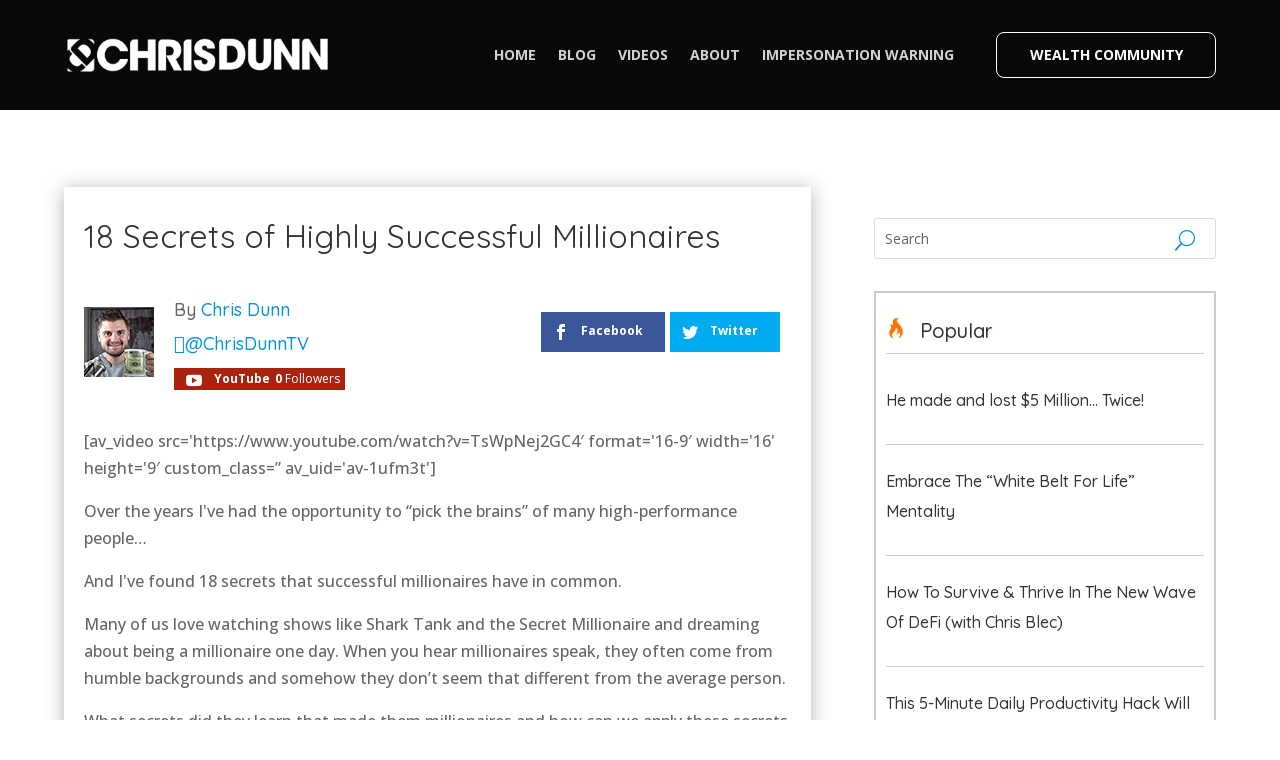

--- FILE ---
content_type: text/html; charset=utf-8
request_url: https://www.google.com/recaptcha/api2/anchor?ar=1&k=6Lc077YaAAAAAOmCNTcrJlgYW9Nkop8mpH76BGhy&co=aHR0cHM6Ly9jaHJpc2R1bm4uY29tOjQ0Mw..&hl=en&v=N67nZn4AqZkNcbeMu4prBgzg&size=invisible&anchor-ms=20000&execute-ms=30000&cb=ed5n1wjyhu0
body_size: 49491
content:
<!DOCTYPE HTML><html dir="ltr" lang="en"><head><meta http-equiv="Content-Type" content="text/html; charset=UTF-8">
<meta http-equiv="X-UA-Compatible" content="IE=edge">
<title>reCAPTCHA</title>
<style type="text/css">
/* cyrillic-ext */
@font-face {
  font-family: 'Roboto';
  font-style: normal;
  font-weight: 400;
  font-stretch: 100%;
  src: url(//fonts.gstatic.com/s/roboto/v48/KFO7CnqEu92Fr1ME7kSn66aGLdTylUAMa3GUBHMdazTgWw.woff2) format('woff2');
  unicode-range: U+0460-052F, U+1C80-1C8A, U+20B4, U+2DE0-2DFF, U+A640-A69F, U+FE2E-FE2F;
}
/* cyrillic */
@font-face {
  font-family: 'Roboto';
  font-style: normal;
  font-weight: 400;
  font-stretch: 100%;
  src: url(//fonts.gstatic.com/s/roboto/v48/KFO7CnqEu92Fr1ME7kSn66aGLdTylUAMa3iUBHMdazTgWw.woff2) format('woff2');
  unicode-range: U+0301, U+0400-045F, U+0490-0491, U+04B0-04B1, U+2116;
}
/* greek-ext */
@font-face {
  font-family: 'Roboto';
  font-style: normal;
  font-weight: 400;
  font-stretch: 100%;
  src: url(//fonts.gstatic.com/s/roboto/v48/KFO7CnqEu92Fr1ME7kSn66aGLdTylUAMa3CUBHMdazTgWw.woff2) format('woff2');
  unicode-range: U+1F00-1FFF;
}
/* greek */
@font-face {
  font-family: 'Roboto';
  font-style: normal;
  font-weight: 400;
  font-stretch: 100%;
  src: url(//fonts.gstatic.com/s/roboto/v48/KFO7CnqEu92Fr1ME7kSn66aGLdTylUAMa3-UBHMdazTgWw.woff2) format('woff2');
  unicode-range: U+0370-0377, U+037A-037F, U+0384-038A, U+038C, U+038E-03A1, U+03A3-03FF;
}
/* math */
@font-face {
  font-family: 'Roboto';
  font-style: normal;
  font-weight: 400;
  font-stretch: 100%;
  src: url(//fonts.gstatic.com/s/roboto/v48/KFO7CnqEu92Fr1ME7kSn66aGLdTylUAMawCUBHMdazTgWw.woff2) format('woff2');
  unicode-range: U+0302-0303, U+0305, U+0307-0308, U+0310, U+0312, U+0315, U+031A, U+0326-0327, U+032C, U+032F-0330, U+0332-0333, U+0338, U+033A, U+0346, U+034D, U+0391-03A1, U+03A3-03A9, U+03B1-03C9, U+03D1, U+03D5-03D6, U+03F0-03F1, U+03F4-03F5, U+2016-2017, U+2034-2038, U+203C, U+2040, U+2043, U+2047, U+2050, U+2057, U+205F, U+2070-2071, U+2074-208E, U+2090-209C, U+20D0-20DC, U+20E1, U+20E5-20EF, U+2100-2112, U+2114-2115, U+2117-2121, U+2123-214F, U+2190, U+2192, U+2194-21AE, U+21B0-21E5, U+21F1-21F2, U+21F4-2211, U+2213-2214, U+2216-22FF, U+2308-230B, U+2310, U+2319, U+231C-2321, U+2336-237A, U+237C, U+2395, U+239B-23B7, U+23D0, U+23DC-23E1, U+2474-2475, U+25AF, U+25B3, U+25B7, U+25BD, U+25C1, U+25CA, U+25CC, U+25FB, U+266D-266F, U+27C0-27FF, U+2900-2AFF, U+2B0E-2B11, U+2B30-2B4C, U+2BFE, U+3030, U+FF5B, U+FF5D, U+1D400-1D7FF, U+1EE00-1EEFF;
}
/* symbols */
@font-face {
  font-family: 'Roboto';
  font-style: normal;
  font-weight: 400;
  font-stretch: 100%;
  src: url(//fonts.gstatic.com/s/roboto/v48/KFO7CnqEu92Fr1ME7kSn66aGLdTylUAMaxKUBHMdazTgWw.woff2) format('woff2');
  unicode-range: U+0001-000C, U+000E-001F, U+007F-009F, U+20DD-20E0, U+20E2-20E4, U+2150-218F, U+2190, U+2192, U+2194-2199, U+21AF, U+21E6-21F0, U+21F3, U+2218-2219, U+2299, U+22C4-22C6, U+2300-243F, U+2440-244A, U+2460-24FF, U+25A0-27BF, U+2800-28FF, U+2921-2922, U+2981, U+29BF, U+29EB, U+2B00-2BFF, U+4DC0-4DFF, U+FFF9-FFFB, U+10140-1018E, U+10190-1019C, U+101A0, U+101D0-101FD, U+102E0-102FB, U+10E60-10E7E, U+1D2C0-1D2D3, U+1D2E0-1D37F, U+1F000-1F0FF, U+1F100-1F1AD, U+1F1E6-1F1FF, U+1F30D-1F30F, U+1F315, U+1F31C, U+1F31E, U+1F320-1F32C, U+1F336, U+1F378, U+1F37D, U+1F382, U+1F393-1F39F, U+1F3A7-1F3A8, U+1F3AC-1F3AF, U+1F3C2, U+1F3C4-1F3C6, U+1F3CA-1F3CE, U+1F3D4-1F3E0, U+1F3ED, U+1F3F1-1F3F3, U+1F3F5-1F3F7, U+1F408, U+1F415, U+1F41F, U+1F426, U+1F43F, U+1F441-1F442, U+1F444, U+1F446-1F449, U+1F44C-1F44E, U+1F453, U+1F46A, U+1F47D, U+1F4A3, U+1F4B0, U+1F4B3, U+1F4B9, U+1F4BB, U+1F4BF, U+1F4C8-1F4CB, U+1F4D6, U+1F4DA, U+1F4DF, U+1F4E3-1F4E6, U+1F4EA-1F4ED, U+1F4F7, U+1F4F9-1F4FB, U+1F4FD-1F4FE, U+1F503, U+1F507-1F50B, U+1F50D, U+1F512-1F513, U+1F53E-1F54A, U+1F54F-1F5FA, U+1F610, U+1F650-1F67F, U+1F687, U+1F68D, U+1F691, U+1F694, U+1F698, U+1F6AD, U+1F6B2, U+1F6B9-1F6BA, U+1F6BC, U+1F6C6-1F6CF, U+1F6D3-1F6D7, U+1F6E0-1F6EA, U+1F6F0-1F6F3, U+1F6F7-1F6FC, U+1F700-1F7FF, U+1F800-1F80B, U+1F810-1F847, U+1F850-1F859, U+1F860-1F887, U+1F890-1F8AD, U+1F8B0-1F8BB, U+1F8C0-1F8C1, U+1F900-1F90B, U+1F93B, U+1F946, U+1F984, U+1F996, U+1F9E9, U+1FA00-1FA6F, U+1FA70-1FA7C, U+1FA80-1FA89, U+1FA8F-1FAC6, U+1FACE-1FADC, U+1FADF-1FAE9, U+1FAF0-1FAF8, U+1FB00-1FBFF;
}
/* vietnamese */
@font-face {
  font-family: 'Roboto';
  font-style: normal;
  font-weight: 400;
  font-stretch: 100%;
  src: url(//fonts.gstatic.com/s/roboto/v48/KFO7CnqEu92Fr1ME7kSn66aGLdTylUAMa3OUBHMdazTgWw.woff2) format('woff2');
  unicode-range: U+0102-0103, U+0110-0111, U+0128-0129, U+0168-0169, U+01A0-01A1, U+01AF-01B0, U+0300-0301, U+0303-0304, U+0308-0309, U+0323, U+0329, U+1EA0-1EF9, U+20AB;
}
/* latin-ext */
@font-face {
  font-family: 'Roboto';
  font-style: normal;
  font-weight: 400;
  font-stretch: 100%;
  src: url(//fonts.gstatic.com/s/roboto/v48/KFO7CnqEu92Fr1ME7kSn66aGLdTylUAMa3KUBHMdazTgWw.woff2) format('woff2');
  unicode-range: U+0100-02BA, U+02BD-02C5, U+02C7-02CC, U+02CE-02D7, U+02DD-02FF, U+0304, U+0308, U+0329, U+1D00-1DBF, U+1E00-1E9F, U+1EF2-1EFF, U+2020, U+20A0-20AB, U+20AD-20C0, U+2113, U+2C60-2C7F, U+A720-A7FF;
}
/* latin */
@font-face {
  font-family: 'Roboto';
  font-style: normal;
  font-weight: 400;
  font-stretch: 100%;
  src: url(//fonts.gstatic.com/s/roboto/v48/KFO7CnqEu92Fr1ME7kSn66aGLdTylUAMa3yUBHMdazQ.woff2) format('woff2');
  unicode-range: U+0000-00FF, U+0131, U+0152-0153, U+02BB-02BC, U+02C6, U+02DA, U+02DC, U+0304, U+0308, U+0329, U+2000-206F, U+20AC, U+2122, U+2191, U+2193, U+2212, U+2215, U+FEFF, U+FFFD;
}
/* cyrillic-ext */
@font-face {
  font-family: 'Roboto';
  font-style: normal;
  font-weight: 500;
  font-stretch: 100%;
  src: url(//fonts.gstatic.com/s/roboto/v48/KFO7CnqEu92Fr1ME7kSn66aGLdTylUAMa3GUBHMdazTgWw.woff2) format('woff2');
  unicode-range: U+0460-052F, U+1C80-1C8A, U+20B4, U+2DE0-2DFF, U+A640-A69F, U+FE2E-FE2F;
}
/* cyrillic */
@font-face {
  font-family: 'Roboto';
  font-style: normal;
  font-weight: 500;
  font-stretch: 100%;
  src: url(//fonts.gstatic.com/s/roboto/v48/KFO7CnqEu92Fr1ME7kSn66aGLdTylUAMa3iUBHMdazTgWw.woff2) format('woff2');
  unicode-range: U+0301, U+0400-045F, U+0490-0491, U+04B0-04B1, U+2116;
}
/* greek-ext */
@font-face {
  font-family: 'Roboto';
  font-style: normal;
  font-weight: 500;
  font-stretch: 100%;
  src: url(//fonts.gstatic.com/s/roboto/v48/KFO7CnqEu92Fr1ME7kSn66aGLdTylUAMa3CUBHMdazTgWw.woff2) format('woff2');
  unicode-range: U+1F00-1FFF;
}
/* greek */
@font-face {
  font-family: 'Roboto';
  font-style: normal;
  font-weight: 500;
  font-stretch: 100%;
  src: url(//fonts.gstatic.com/s/roboto/v48/KFO7CnqEu92Fr1ME7kSn66aGLdTylUAMa3-UBHMdazTgWw.woff2) format('woff2');
  unicode-range: U+0370-0377, U+037A-037F, U+0384-038A, U+038C, U+038E-03A1, U+03A3-03FF;
}
/* math */
@font-face {
  font-family: 'Roboto';
  font-style: normal;
  font-weight: 500;
  font-stretch: 100%;
  src: url(//fonts.gstatic.com/s/roboto/v48/KFO7CnqEu92Fr1ME7kSn66aGLdTylUAMawCUBHMdazTgWw.woff2) format('woff2');
  unicode-range: U+0302-0303, U+0305, U+0307-0308, U+0310, U+0312, U+0315, U+031A, U+0326-0327, U+032C, U+032F-0330, U+0332-0333, U+0338, U+033A, U+0346, U+034D, U+0391-03A1, U+03A3-03A9, U+03B1-03C9, U+03D1, U+03D5-03D6, U+03F0-03F1, U+03F4-03F5, U+2016-2017, U+2034-2038, U+203C, U+2040, U+2043, U+2047, U+2050, U+2057, U+205F, U+2070-2071, U+2074-208E, U+2090-209C, U+20D0-20DC, U+20E1, U+20E5-20EF, U+2100-2112, U+2114-2115, U+2117-2121, U+2123-214F, U+2190, U+2192, U+2194-21AE, U+21B0-21E5, U+21F1-21F2, U+21F4-2211, U+2213-2214, U+2216-22FF, U+2308-230B, U+2310, U+2319, U+231C-2321, U+2336-237A, U+237C, U+2395, U+239B-23B7, U+23D0, U+23DC-23E1, U+2474-2475, U+25AF, U+25B3, U+25B7, U+25BD, U+25C1, U+25CA, U+25CC, U+25FB, U+266D-266F, U+27C0-27FF, U+2900-2AFF, U+2B0E-2B11, U+2B30-2B4C, U+2BFE, U+3030, U+FF5B, U+FF5D, U+1D400-1D7FF, U+1EE00-1EEFF;
}
/* symbols */
@font-face {
  font-family: 'Roboto';
  font-style: normal;
  font-weight: 500;
  font-stretch: 100%;
  src: url(//fonts.gstatic.com/s/roboto/v48/KFO7CnqEu92Fr1ME7kSn66aGLdTylUAMaxKUBHMdazTgWw.woff2) format('woff2');
  unicode-range: U+0001-000C, U+000E-001F, U+007F-009F, U+20DD-20E0, U+20E2-20E4, U+2150-218F, U+2190, U+2192, U+2194-2199, U+21AF, U+21E6-21F0, U+21F3, U+2218-2219, U+2299, U+22C4-22C6, U+2300-243F, U+2440-244A, U+2460-24FF, U+25A0-27BF, U+2800-28FF, U+2921-2922, U+2981, U+29BF, U+29EB, U+2B00-2BFF, U+4DC0-4DFF, U+FFF9-FFFB, U+10140-1018E, U+10190-1019C, U+101A0, U+101D0-101FD, U+102E0-102FB, U+10E60-10E7E, U+1D2C0-1D2D3, U+1D2E0-1D37F, U+1F000-1F0FF, U+1F100-1F1AD, U+1F1E6-1F1FF, U+1F30D-1F30F, U+1F315, U+1F31C, U+1F31E, U+1F320-1F32C, U+1F336, U+1F378, U+1F37D, U+1F382, U+1F393-1F39F, U+1F3A7-1F3A8, U+1F3AC-1F3AF, U+1F3C2, U+1F3C4-1F3C6, U+1F3CA-1F3CE, U+1F3D4-1F3E0, U+1F3ED, U+1F3F1-1F3F3, U+1F3F5-1F3F7, U+1F408, U+1F415, U+1F41F, U+1F426, U+1F43F, U+1F441-1F442, U+1F444, U+1F446-1F449, U+1F44C-1F44E, U+1F453, U+1F46A, U+1F47D, U+1F4A3, U+1F4B0, U+1F4B3, U+1F4B9, U+1F4BB, U+1F4BF, U+1F4C8-1F4CB, U+1F4D6, U+1F4DA, U+1F4DF, U+1F4E3-1F4E6, U+1F4EA-1F4ED, U+1F4F7, U+1F4F9-1F4FB, U+1F4FD-1F4FE, U+1F503, U+1F507-1F50B, U+1F50D, U+1F512-1F513, U+1F53E-1F54A, U+1F54F-1F5FA, U+1F610, U+1F650-1F67F, U+1F687, U+1F68D, U+1F691, U+1F694, U+1F698, U+1F6AD, U+1F6B2, U+1F6B9-1F6BA, U+1F6BC, U+1F6C6-1F6CF, U+1F6D3-1F6D7, U+1F6E0-1F6EA, U+1F6F0-1F6F3, U+1F6F7-1F6FC, U+1F700-1F7FF, U+1F800-1F80B, U+1F810-1F847, U+1F850-1F859, U+1F860-1F887, U+1F890-1F8AD, U+1F8B0-1F8BB, U+1F8C0-1F8C1, U+1F900-1F90B, U+1F93B, U+1F946, U+1F984, U+1F996, U+1F9E9, U+1FA00-1FA6F, U+1FA70-1FA7C, U+1FA80-1FA89, U+1FA8F-1FAC6, U+1FACE-1FADC, U+1FADF-1FAE9, U+1FAF0-1FAF8, U+1FB00-1FBFF;
}
/* vietnamese */
@font-face {
  font-family: 'Roboto';
  font-style: normal;
  font-weight: 500;
  font-stretch: 100%;
  src: url(//fonts.gstatic.com/s/roboto/v48/KFO7CnqEu92Fr1ME7kSn66aGLdTylUAMa3OUBHMdazTgWw.woff2) format('woff2');
  unicode-range: U+0102-0103, U+0110-0111, U+0128-0129, U+0168-0169, U+01A0-01A1, U+01AF-01B0, U+0300-0301, U+0303-0304, U+0308-0309, U+0323, U+0329, U+1EA0-1EF9, U+20AB;
}
/* latin-ext */
@font-face {
  font-family: 'Roboto';
  font-style: normal;
  font-weight: 500;
  font-stretch: 100%;
  src: url(//fonts.gstatic.com/s/roboto/v48/KFO7CnqEu92Fr1ME7kSn66aGLdTylUAMa3KUBHMdazTgWw.woff2) format('woff2');
  unicode-range: U+0100-02BA, U+02BD-02C5, U+02C7-02CC, U+02CE-02D7, U+02DD-02FF, U+0304, U+0308, U+0329, U+1D00-1DBF, U+1E00-1E9F, U+1EF2-1EFF, U+2020, U+20A0-20AB, U+20AD-20C0, U+2113, U+2C60-2C7F, U+A720-A7FF;
}
/* latin */
@font-face {
  font-family: 'Roboto';
  font-style: normal;
  font-weight: 500;
  font-stretch: 100%;
  src: url(//fonts.gstatic.com/s/roboto/v48/KFO7CnqEu92Fr1ME7kSn66aGLdTylUAMa3yUBHMdazQ.woff2) format('woff2');
  unicode-range: U+0000-00FF, U+0131, U+0152-0153, U+02BB-02BC, U+02C6, U+02DA, U+02DC, U+0304, U+0308, U+0329, U+2000-206F, U+20AC, U+2122, U+2191, U+2193, U+2212, U+2215, U+FEFF, U+FFFD;
}
/* cyrillic-ext */
@font-face {
  font-family: 'Roboto';
  font-style: normal;
  font-weight: 900;
  font-stretch: 100%;
  src: url(//fonts.gstatic.com/s/roboto/v48/KFO7CnqEu92Fr1ME7kSn66aGLdTylUAMa3GUBHMdazTgWw.woff2) format('woff2');
  unicode-range: U+0460-052F, U+1C80-1C8A, U+20B4, U+2DE0-2DFF, U+A640-A69F, U+FE2E-FE2F;
}
/* cyrillic */
@font-face {
  font-family: 'Roboto';
  font-style: normal;
  font-weight: 900;
  font-stretch: 100%;
  src: url(//fonts.gstatic.com/s/roboto/v48/KFO7CnqEu92Fr1ME7kSn66aGLdTylUAMa3iUBHMdazTgWw.woff2) format('woff2');
  unicode-range: U+0301, U+0400-045F, U+0490-0491, U+04B0-04B1, U+2116;
}
/* greek-ext */
@font-face {
  font-family: 'Roboto';
  font-style: normal;
  font-weight: 900;
  font-stretch: 100%;
  src: url(//fonts.gstatic.com/s/roboto/v48/KFO7CnqEu92Fr1ME7kSn66aGLdTylUAMa3CUBHMdazTgWw.woff2) format('woff2');
  unicode-range: U+1F00-1FFF;
}
/* greek */
@font-face {
  font-family: 'Roboto';
  font-style: normal;
  font-weight: 900;
  font-stretch: 100%;
  src: url(//fonts.gstatic.com/s/roboto/v48/KFO7CnqEu92Fr1ME7kSn66aGLdTylUAMa3-UBHMdazTgWw.woff2) format('woff2');
  unicode-range: U+0370-0377, U+037A-037F, U+0384-038A, U+038C, U+038E-03A1, U+03A3-03FF;
}
/* math */
@font-face {
  font-family: 'Roboto';
  font-style: normal;
  font-weight: 900;
  font-stretch: 100%;
  src: url(//fonts.gstatic.com/s/roboto/v48/KFO7CnqEu92Fr1ME7kSn66aGLdTylUAMawCUBHMdazTgWw.woff2) format('woff2');
  unicode-range: U+0302-0303, U+0305, U+0307-0308, U+0310, U+0312, U+0315, U+031A, U+0326-0327, U+032C, U+032F-0330, U+0332-0333, U+0338, U+033A, U+0346, U+034D, U+0391-03A1, U+03A3-03A9, U+03B1-03C9, U+03D1, U+03D5-03D6, U+03F0-03F1, U+03F4-03F5, U+2016-2017, U+2034-2038, U+203C, U+2040, U+2043, U+2047, U+2050, U+2057, U+205F, U+2070-2071, U+2074-208E, U+2090-209C, U+20D0-20DC, U+20E1, U+20E5-20EF, U+2100-2112, U+2114-2115, U+2117-2121, U+2123-214F, U+2190, U+2192, U+2194-21AE, U+21B0-21E5, U+21F1-21F2, U+21F4-2211, U+2213-2214, U+2216-22FF, U+2308-230B, U+2310, U+2319, U+231C-2321, U+2336-237A, U+237C, U+2395, U+239B-23B7, U+23D0, U+23DC-23E1, U+2474-2475, U+25AF, U+25B3, U+25B7, U+25BD, U+25C1, U+25CA, U+25CC, U+25FB, U+266D-266F, U+27C0-27FF, U+2900-2AFF, U+2B0E-2B11, U+2B30-2B4C, U+2BFE, U+3030, U+FF5B, U+FF5D, U+1D400-1D7FF, U+1EE00-1EEFF;
}
/* symbols */
@font-face {
  font-family: 'Roboto';
  font-style: normal;
  font-weight: 900;
  font-stretch: 100%;
  src: url(//fonts.gstatic.com/s/roboto/v48/KFO7CnqEu92Fr1ME7kSn66aGLdTylUAMaxKUBHMdazTgWw.woff2) format('woff2');
  unicode-range: U+0001-000C, U+000E-001F, U+007F-009F, U+20DD-20E0, U+20E2-20E4, U+2150-218F, U+2190, U+2192, U+2194-2199, U+21AF, U+21E6-21F0, U+21F3, U+2218-2219, U+2299, U+22C4-22C6, U+2300-243F, U+2440-244A, U+2460-24FF, U+25A0-27BF, U+2800-28FF, U+2921-2922, U+2981, U+29BF, U+29EB, U+2B00-2BFF, U+4DC0-4DFF, U+FFF9-FFFB, U+10140-1018E, U+10190-1019C, U+101A0, U+101D0-101FD, U+102E0-102FB, U+10E60-10E7E, U+1D2C0-1D2D3, U+1D2E0-1D37F, U+1F000-1F0FF, U+1F100-1F1AD, U+1F1E6-1F1FF, U+1F30D-1F30F, U+1F315, U+1F31C, U+1F31E, U+1F320-1F32C, U+1F336, U+1F378, U+1F37D, U+1F382, U+1F393-1F39F, U+1F3A7-1F3A8, U+1F3AC-1F3AF, U+1F3C2, U+1F3C4-1F3C6, U+1F3CA-1F3CE, U+1F3D4-1F3E0, U+1F3ED, U+1F3F1-1F3F3, U+1F3F5-1F3F7, U+1F408, U+1F415, U+1F41F, U+1F426, U+1F43F, U+1F441-1F442, U+1F444, U+1F446-1F449, U+1F44C-1F44E, U+1F453, U+1F46A, U+1F47D, U+1F4A3, U+1F4B0, U+1F4B3, U+1F4B9, U+1F4BB, U+1F4BF, U+1F4C8-1F4CB, U+1F4D6, U+1F4DA, U+1F4DF, U+1F4E3-1F4E6, U+1F4EA-1F4ED, U+1F4F7, U+1F4F9-1F4FB, U+1F4FD-1F4FE, U+1F503, U+1F507-1F50B, U+1F50D, U+1F512-1F513, U+1F53E-1F54A, U+1F54F-1F5FA, U+1F610, U+1F650-1F67F, U+1F687, U+1F68D, U+1F691, U+1F694, U+1F698, U+1F6AD, U+1F6B2, U+1F6B9-1F6BA, U+1F6BC, U+1F6C6-1F6CF, U+1F6D3-1F6D7, U+1F6E0-1F6EA, U+1F6F0-1F6F3, U+1F6F7-1F6FC, U+1F700-1F7FF, U+1F800-1F80B, U+1F810-1F847, U+1F850-1F859, U+1F860-1F887, U+1F890-1F8AD, U+1F8B0-1F8BB, U+1F8C0-1F8C1, U+1F900-1F90B, U+1F93B, U+1F946, U+1F984, U+1F996, U+1F9E9, U+1FA00-1FA6F, U+1FA70-1FA7C, U+1FA80-1FA89, U+1FA8F-1FAC6, U+1FACE-1FADC, U+1FADF-1FAE9, U+1FAF0-1FAF8, U+1FB00-1FBFF;
}
/* vietnamese */
@font-face {
  font-family: 'Roboto';
  font-style: normal;
  font-weight: 900;
  font-stretch: 100%;
  src: url(//fonts.gstatic.com/s/roboto/v48/KFO7CnqEu92Fr1ME7kSn66aGLdTylUAMa3OUBHMdazTgWw.woff2) format('woff2');
  unicode-range: U+0102-0103, U+0110-0111, U+0128-0129, U+0168-0169, U+01A0-01A1, U+01AF-01B0, U+0300-0301, U+0303-0304, U+0308-0309, U+0323, U+0329, U+1EA0-1EF9, U+20AB;
}
/* latin-ext */
@font-face {
  font-family: 'Roboto';
  font-style: normal;
  font-weight: 900;
  font-stretch: 100%;
  src: url(//fonts.gstatic.com/s/roboto/v48/KFO7CnqEu92Fr1ME7kSn66aGLdTylUAMa3KUBHMdazTgWw.woff2) format('woff2');
  unicode-range: U+0100-02BA, U+02BD-02C5, U+02C7-02CC, U+02CE-02D7, U+02DD-02FF, U+0304, U+0308, U+0329, U+1D00-1DBF, U+1E00-1E9F, U+1EF2-1EFF, U+2020, U+20A0-20AB, U+20AD-20C0, U+2113, U+2C60-2C7F, U+A720-A7FF;
}
/* latin */
@font-face {
  font-family: 'Roboto';
  font-style: normal;
  font-weight: 900;
  font-stretch: 100%;
  src: url(//fonts.gstatic.com/s/roboto/v48/KFO7CnqEu92Fr1ME7kSn66aGLdTylUAMa3yUBHMdazQ.woff2) format('woff2');
  unicode-range: U+0000-00FF, U+0131, U+0152-0153, U+02BB-02BC, U+02C6, U+02DA, U+02DC, U+0304, U+0308, U+0329, U+2000-206F, U+20AC, U+2122, U+2191, U+2193, U+2212, U+2215, U+FEFF, U+FFFD;
}

</style>
<link rel="stylesheet" type="text/css" href="https://www.gstatic.com/recaptcha/releases/N67nZn4AqZkNcbeMu4prBgzg/styles__ltr.css">
<script nonce="pwBk6yibTONL_CVxKKmqww" type="text/javascript">window['__recaptcha_api'] = 'https://www.google.com/recaptcha/api2/';</script>
<script type="text/javascript" src="https://www.gstatic.com/recaptcha/releases/N67nZn4AqZkNcbeMu4prBgzg/recaptcha__en.js" nonce="pwBk6yibTONL_CVxKKmqww">
      
    </script></head>
<body><div id="rc-anchor-alert" class="rc-anchor-alert"></div>
<input type="hidden" id="recaptcha-token" value="[base64]">
<script type="text/javascript" nonce="pwBk6yibTONL_CVxKKmqww">
      recaptcha.anchor.Main.init("[\x22ainput\x22,[\x22bgdata\x22,\x22\x22,\[base64]/[base64]/[base64]/ZyhXLGgpOnEoW04sMjEsbF0sVywwKSxoKSxmYWxzZSxmYWxzZSl9Y2F0Y2goayl7RygzNTgsVyk/[base64]/[base64]/[base64]/[base64]/[base64]/[base64]/[base64]/bmV3IEJbT10oRFswXSk6dz09Mj9uZXcgQltPXShEWzBdLERbMV0pOnc9PTM/bmV3IEJbT10oRFswXSxEWzFdLERbMl0pOnc9PTQ/[base64]/[base64]/[base64]/[base64]/[base64]\\u003d\x22,\[base64]\\u003d\\u003d\x22,\x22w4QCw5wNwoBzwpYofmBSAEFlTsKvw4XDgMKtc3fCvn7ChcOzw49swrHCuMK9NRHCnVRPc8OiGcOYCBHDmDojMcOXMhrCkWPDp1wIwrh6cF3DlTNow4UdWinDh3rDtcKeci7DoFzDn0TDmcONEWgQHmYRwrREwrc1wq9zSQ1Dw6nCjsK3w6PDljQ/wqQwwqjDtMOsw6QMw7fDi8Ofd2sfwpZ0aihSwpPCimpqecOWwrTCrmFPcEHCik5xw5HChEJ7w7rChcOIZSJWWQ7DgjHCqQwZURtGw5BzwrY6HsO/[base64]/Dn8KBwox5KMOTTF7DsgwCwpBow7BBBUsWwqrDkMOew4IgDEBhDjHCtcKqNcK7YMOHw7ZlEw0fwoImw5zCjksTw4DDs8K2EsOGEcKGFsKHXFDCqkByU37DssK0wr1PJsO/w6DDk8KvcH3CmwzDl8OKLMKZwpAFwrjChsODwo/DvsKrZcORw4/ChXEXcMO7wp/Ck8ObMk/DnEINA8OKGWx0w4DDscO0Q1LDgmQ5X8OEwpltbFttZAjDmMK6w7FVccOJMXPCjQrDpcKdw455wpIgwqDDm0rDpWg3wqfCusK4wqRXAsKvQ8O1ESLCqMKFMFwtwqdGB34jQmzClcKlwqUaekxUMsKQwrXCgGrDrsKew61Ow61YwqTDsMKMHkkMScOzKCvCoC/DksO0w5JGOlvCosKDR1bDjMKxw64vw4FtwothFG3DvsO3NMKNV8KMRW5XwrjDrkh3HwXCgVxqEsK+AzJewpHCosKVJXfDg8KhE8Kbw4nClcOsKcOzwowEwpXDu8KaF8OSw5rCqsKSXMKxEmTCjjHClC4gW8Kbw6/[base64]/[base64]/woJ+w5UBC8OwIG3DpFvChMO8cEnCgcKFwpHClsOoOSR6w4PDtDVmfC/[base64]/wr57FcKeOcKiQTvDiMOtwrTDj8OfFcKkc1N+RlBawozDqAEWw7HCvmzCulZqw53Cu8OWwqzCiR/DrMOCWHEFSMKzw7rDiAJYw6XDisKDwqjDn8KYEG7CtWtcDQtac0jDpk/Cli3DtmE7wqc/w4fDvsKnaFcnwo3Dq8Oqw6M0eX/Dg8K1dsOnUcOvMcKbwpFnIhg/w5xgw6/[base64]/[base64]/[base64]/YsKDZCwuwr7Cj8O0LXrCoB7CmcOXw5Ydwq03w54kGRvCnAvCj8KAw59IwpknNlQuw5YQEcOjVcORR8OUwrZyw7jDjzcyw7jDm8K2TEHCqcO1w4l0woTDjcKiC8KUA0DCrA/CgQ/Cl2fDqjzDkUsVw6hmwoLCpsK9w6Nww7YgP8ODVC5Qw4vDssOVw4XDk0Rzw6wnw63CqcOgw4xRaAHCs8KTT8O7w587w5jCusKmF8KCHH9iw789f1Ybw67Do1PDpjDCusKrw44SA2TDpMKkCMO5wqFSGWPDk8KcF8Khw7bCosO9cMKtOBtRfMOEKG8/wr3Du8KcI8K3w6cbBcOqHVYuSHV+wptqbsKRw5DCljTCpiXDqVEAwrzCvMOpw7XCr8OzQsKaXRIYwqEcw68xZ8KXw7NWOSVEw51Bb3MFM8Ouw7HCtMOufcOUwovCsQzDtDjDowLCgCITTcKqw5Jmwr8Nw4ZZwqhAw7bDoCbDjEUsDhsUES/DlsOAHMOXdHrCj8KVw5pUAjw9CcOdwpQrD3g3woslJsKPwqUkAEnCli3CrsKDw6pcVMKPNsOnw4HDt8KawpxkDsK/[base64]/DucKLVk7DrTN6wrlZw7huXMOZXnXDvQ00VsOeXsKGw5HDv8KFXGxPMsOWB0J5wo/Ct1k0ImVne2hqRU88VcOmb8KEwoJUN8O2IMOqNsKHPMOwNMOTGsK8acOWw6YOw4YqdsOlwplwbVBDAUB3YMKCY28SFFZpwoXDj8Okw6g7w749wp5twpI9OFRmfUvCl8KfwrU+H1TCjcOnBsKCw6jDlsKrWcKAUkbDinnCmw0RwoPCoMO7XS/CssO+asOCwoEsw7fDiSENwoRPK2Y6wpbDpX7ChcOmP8Oew5HDscOkwrXCiBvDo8KwV8OYwroawrfDqMKjw5TClsKKXsK9UUViS8OzBRbDqzHDkcKhG8OowpPDrMO6JTk9wrLDvsOowqpZwqbCmhnDlcOGw7zDiMOKw4bCi8Khw44uIRMdJV/[base64]/w77DmTlQb8OBccOgSAI3w4bDqXBRwq41EsOCYcOxH1bDt0wuFcORwq/CsQTCtsOFWcO2Rn45JV5tw7ZjBi/DhEg/w5DDp2LCvWd3MQ/DgFPDtMODw55uw4PDusKDdsKUTQ4ZR8KpwpV3LG3Ds8OuZMKiwrPDhz8UYcOuw4oeW8Ksw6UgfA5ZwpdLwqTDqHVEUsK3w4HDs8O1M8K9w7V/wqYwwqpnw6JSeScVwq/CkcOZbQXCuzA/UMOPNMOwFcKmw68EDR/DgMKXw5nCvsK7w77CuDbCtAbDpiXDtHPChiPCh8OowpXDhEzCo0lbRcKVwpDCvzjCsWXDul8jw4wvwr3DqsK2w6TDqCQKX8O0w7zDscKKYsOJwqnDmcKRw5TCoz0Ow4VDwq4ww4lcwpLDtRZfw5JpHXPDlMObSw/DrGzDhsO4NsOnw6Bbw7I4N8O5woLDn8O7P1bCrQoVHSfCkEJdwqUMwpnDt0AaLV/CqG0/IsKDQ2Fvw4IPJh1xwpnDqsKTAkVOwoh4wqtOw6wLOcOJV8KEw4HDhsKJw6nCpMODwqcUwprCoDgTw7rDnnjDpMKsAzbDl03DvsOkccKxPRBEwpYSw6cMF0fDkll/wrwQwrpvOlpVeMO/EsOgcsKxKcOHw6Ntw6vCs8OlLH3CkDp0wokXD8Kmw47Dhn0/VWzCoB7DiFozw6/[base64]/Di8Onwr4bw71WHzHDmsKgfTDDuMOZw73CnsKCOTInK8KjwrTDlE4zd0QdwowNJ0/Dg2zCjgFjTMO4w586w73CqlHDhljCpCfCjhHCigjDqMK6CcOIZCEFw4kFBj1Rw4wwwrwuDsKVOC4tb1BlBTNVwoHCkmnDsiXCnsOYwqMewp97w6rDlMKUwpouSsOew5zDgMOOB37CmE3DocKswp01wq8Lw7gACWLDtWlUw6QbVCPCvMO7MsO/WWvCnjAxGcOQwqpmbV8MRsO+w77Clzg5wqnDn8KAw57Du8OMHAN5Y8KPwqnCo8ORQirCvMOCw7TDngvCv8OqwrPCnsKXwrxHFgHCpcK+dcO7VDDCg8K+wobClBMEwoHDlXQJwp3CoSwYwoHDusKFw7Bsw7Y1wpfDk8KeasO6w4DDrHZUwowswrlBwp/DscKJw5NNw4xcCMO7HxPDvV3Dn8K8w7g7w74Vw60gw7E0cQIHKMKSAsKJwrEeKGbDhzfDmcOHY3MvAsKcMFpXw60nw5nDl8OEw4nDjsKhAsKLKcOnb2HCmsKwOcKKwq/CsMOcNcKowqDCp1TCpHfDiTPCty8NOMOvEsO7c2DDlMKdPgEdw47CqmTCmGwIwprDpMK3w7Yjwq/ClMOhD8K8FsK3BMO/[base64]/DtcKAdngEV2XDk8O1a8K8wqjDo0/Dvx7DvcOVwrXDgAN4AsOEw6TCgCLDhzXCnsK2w4XDtMOqaRR9FGvCr2sNIWJCcsO9w6nClU9KdXhcSiXDv8KBbsOvJsO2YcKhLcOHw61AKC3DrcOgR3TDmcKMw4oiP8Odw5N6wpPDkWF+wp/CsVI1JsOzfcOLTMKXdEXCmSLDvw9Tw7LDrBnCrQI3RHvDuMKzGsOBWCjDvWd9acKcwpBpDDrCsy91w4tPw67ChcOswpJkWlvCmgbCpQcJw4LDijgnwrHCmU5pworCm2Jow5DCjgsEwq8Fw7sBwqMyw4trwrEPCcKxw6/DuFPDo8KnNsKWa8OFwrnCsRsmUQUeBMK4wo7DhMKLBMK2w6c/wq01GF9dwqrDhgMYw4fDjVxZw7bClk9Jw70pw6vDlTEvw4oBw5TDo8KvSF7Drl1fecOxYsK/[base64]/AsOTOMKiw6UxJ8KUw63DjcOSVMKsw4vCpsORO1fCn8KGw5kZN2rCvS7DixEYVcOeRlczw7XCv2bCt8OTO2vCgXldw41SwoXDpsKOw4/[base64]/woMyMMKsw6AIw4NnVsOLw7PDt8KhCGQdwqHDosO8CjPDpXPCnsOiNzPDvzRtA3h0w6fCiX7DuzTDrz1XWlLCvRjCsWpxSysGw4HDrMOEQEDCmUBZJRltc8K/wqrDllRpw7Mqw7Ajw7V9wqTCicKnEjLDm8K9wr8zw5nDjWMQw5t/[base64]/w6xMZA0xGsKxSTTDgcKBPUzCt8OBWMKcenTClMORwqZeGsKKwrZAwq/DhklMwr/[base64]/ChXvCkUXDjjQQwpdsbm/Dim/Dqh0IwpzDq8OnUy5Xw5h/LmDCucOhw5vCmR3CuTLDojPCksOswq9Uw44kw4TCrF7Ci8KnVMK9w787SHNyw6E1w7p2e1BzQcKHw4Vgwr3DpywgwoHCpWXCgFHCom9FwpDCqsKiw67Crw05woxDw7NpSMOywpvCicO6wrTCtcK7fmFewrjDrcKMbR/DtMONw7cMw67DisKSw69iUEXCi8KJBwnDu8OTwqhFKg53w5kVHMObw5jDisOhI1tvwpJQcsKkw6BVBntiwrxHNBDDtMKvODzDvjACS8O5wozCq8OFw6/DrsObw5lSw5DCksOrwp5HwozDtMOTwpzDpsOcYjVkwpvCqMO+wpbDn302Z1p2w5fCnsOMJCnCt1rDnMOxFmDDvMOmP8KBwrXDlcKMw6PCmMKKw552w4EZw7QCw4LDgHvCr0LDlHHDm8Krw5XDpRRbwpEYcMK2GcKXB8OWwp/ChcKDd8K9w7JsaksnAsO5LMOkw4opwoBERcKXwrYKSAgCw4FQdcKrwrE2w7bDq0Z5XxzDvMOPwqTCnsOyIx7CgMOmwpkbwoI5w4J4HMOlcUtHJ8OcQcOwGsOXExbDrXMdw7zCglIhw6kwwr4Yw43DpxYiY8KkwpHDik5nw4bCnkHDjsK3Bn7ChMO6M1giZnc5X8KWwp/DoSDClMKsw6DCoWfCmMO0Fx7Du1QRwrtlw5s2wpnCgMKow54pHcKFWjLChzDCp0rCkx/Dg1Y6w4LDksKqCywXw7YcYcOwwpc1fcOqGjx4ScOSHMObRcOAwo3Cg3vCik0xFsOyOB7CpcKMwrbDn2xrwrQnTcKkG8OBwqLDshoow6fDmlxgw6rCkMKQwqbDicOUwpPCrQ/[base64]/CpSQFwqLCtn3DsVTCiidBw6TDjcKyw6IzAmkPwpPDiHHDscKlHm4Iw6x8TcKXw5McwoxRwoXDnwvDphF5wp8cwpErw6fDucOOwpfDpcKIw4QnF8K8wrPCvgbDhcKSX0HCiC/DqcO/W13Ci8KrPyTCisO/w4xqE3sjw7LDsW4kDsOlX8Ovwq/[base64]/w6bCswwHUhHCi1NWwrcIacKYwqHClDfDtsOsw64jwpw9w751w7QgwrXDmsOTw5PCucOkD8KQw4wLw6fCjj8mX8KnGsKDw57DhcK5wovDusK2ZcOJw5bCmnREwq1vw4hVPDrCrkXCngs/JD8jwohEB8O1bsKJw7sZUcKWMcOMOQwTw4zDssKnw7vCkhDDqi/DuC1Gw6JOw4VswqDDlHcmwoXCgUwpOcK0w6Bzw5HCu8OAw5sQwpc8OsKNXkTDnGV9PMKiBj04wo7Cj8O8ZsOOE001w5F2OsKcJsKyw7FxwrrCgsObSDcwwrM6wrvCgD/Cn8OmVMK4HR/[base64]/DvsKowpZlSCAnw5VWwrvCqg/[base64]/CiMKyZzBvw6QDw7rDrMOvw40Dw7zDrxsMw6TCmx/CgWDCmcKsw74KwpXDk8OnwpMew6PDs8OGw6nDhcOSb8OwI1rDkmITwq3Co8KOwpFOwrbDvcOPw58JQTjDn8OSwo4Swodtw5fDrytIwrpGwr7DtB0uwpABbVfDg8KkwpgTNX8TwrXCr8O0Dw4JMsKfw7UKw41MalZYasO/wq4HJ2JzQiovw6NfU8OEw6FcwoYCw57CvsKDwp5YPcKuEG/DscOVw7bCscKNw4VlUcObQcKVw6rCphFyJ8K3w6/DqMKhw4AZwrTDtwo4WsO8VmEOH8OHw60dNsOgX8O0KlrCtVV0KcK0SAnDmcOxFQ7ClsKaw53DvMKCDMOSwqHDh0XChMO4w5DDoBnCnW/CvsOaKsKZw6d7aRFMwqwwXQJLw67CksOPw4HCjMKgw4PCnsKcwrwMeMOhw6rDlMOjw6gdEA/DmFBrDl0iw5ACw4dpwqjCr3jDlX1KGA3DqcO/fW/DlCPDh8K4PzHCtcKmwrbDusKEDxp7AFsvBcKrw4ZRIRHCqyF2w4nDqBpew5kSwrLDlsOWGcKhw5HDicKjInfCpMOpWsKIwr85w7XDk8KWJjrDgzgewpvDrlo8FsKXYUo0w6jChsO4w4rDmsOyAm/[base64]/[base64]/DvFYFacKyWMO7w7gMw6hANQxAwpFjwqwgTcOzIsK0wol+H8O0w7/[base64]/[base64]/IGV/[base64]/Dv8ONwqTDlsK3wq3Dq8KQw5DDu8OeD01QdQxdw6TCjFBHUMKCGMOON8KHwpMzwrbDvgRXwpkJwo51w4gzO0Z3w4hSdFU1PMKxE8O/ME0Tw6LDtsOYw5rDqDY3S8OSUBTCv8OCNcK7Dk7CrcOQwqg6AsOvdcKvw5QuZcO9S8KTw4ptwoxFw6DCjsOEwrjCjW7DvMKUw5N2B8K9FcKrXMK5Y0zDmsOccCtPTwgew6p0wrfDh8OPwqkcw5nCszUrw63Do8OdwonDkcKAwrnCoMKsGcKoTMKxYU0VfsO/BcK4IMKiw5Mvwo9hahksfcK4wogyf8OKw7zDpsOew5FZIxPCk8KUDMOLwoDDqnzDhh4ZwpMmwpQ1wq0jC8O5RcKgw5IKQknDhVzCiVTClcOOezh+SR8Bw5vCsFxCDcKZwpoKwrAdw4zDiVHDsMKvJsOfHsOWPcOGwr1+wqMfXjgAHEAmwpkWw6c3w4UVUh/Dt8KIecOJw7x8wrXDjcOkwrPCtWxowp/CgsKlBcO0wozCo8OvCH3CkXjDlMO4wrjDrMKyW8OMOQTChcK/[base64]/ChWLDgR9tW8KXBsKwwqTDhsOsw4MtMz9VZRoPacOGSMKAE8OCDFbCqMKTf8KeCsKDwoTDl1jCiBACb2gWw6vDmcO4OA/ClcKkBlDClsK4ZUPDuVPDnDXDmQLCoMK4w6cdw73CtXhkc0fDo8OCcsKHwpMScU3CrcKHCCU/wqw4Yxw0EGEWw6zCvcO4woRLw5vCucOfIcKYMcKKMnDDicKPDcKeRMOrw5cjUw/CssK4OMOPLsOrwp9pb2pawpfDogomEcORw7PDtMKdwrQsw7PCjhA9GCZtccK/GMKzwr00wqBxZsKRY1dqw5jCkWrDqV/CgcKew6fCm8Kqw40Hw4ZCHcOgw57DjMK/BHzCsTAVw7XDklIFw7BrU8OwZ8OiKAJTwpZ0csOiwonCt8KvacOkHcK/[base64]/Dr0bCnH/DgxjDnQzCpcOgw6hjw6nDj8OvwrtQwrITwqUpw4cIw7fDiMK6bRXDvGzCrCPCg8O8fcOrRcKHKMOubMKcKsOYLiBTRArCvMKBTsOewostKwciIcOswrtOCcKzOsO8MsKcwpbDrcOSwqpzR8OKKnnCtWPCphLCnCTCoBRmw4sKGm5fV8O5wr/CsijChR83w5jDt2XDnsOiKMKpwr1Pw5zDrMK5wpVOwr/CqsKwwo97w7hNw5XDpcOGw6/DhGDDkhTCgMKmXjvCk8KYN8OtwqrCmQzDgcKbwpFqf8K4w4oqA8Obc8KAwqUUacKkwrfDlMO8fBzCuDXDkWMowo0sZlV8BQPDqFnCg8KyFBFAw48VwopUw4bDvsO+w7kDGsKaw55owro/wpnCvRDDqVXCkMKtw7fDm1HCnMOIwr7DtCjChMOHT8K2FyLDgi/[base64]/d8Kaw752A8O0eTzCtMKoPcKvcMOEFBvCoMO5MMOUFWEubWrDhsKwMsK4wp17J3Vywo8tQsKlwqXDjcObKcK7woR2RXLCtWLCt1ddKMKfMsOLw4nCs3jDrMKlTMO7QkHDoMO/A29JViLDmHLCjMOyw4HCtDPDhXk8w6J8XEV+AFk1ccKbw7DCoAjDkjrDssOAw4w3woVRwpcAfMKVXsOow75nWT8SPQrDh1YXTsOtwpRRwpfCgMOhWMKxwqbCnMODwqPCksO0LMKhwpdMT8Otwr3CtMOewo/DtMO9wqkAIsKoS8Ogw4vDpsKQw5FkwrLDkMOyRxYHDhZBw4tqQ2cVw5Yyw58xb3bCt8Ksw7pJwq9RQz/CnsOVYA/Cm0ADwrLChMKAbQTDix8kwq3DkcKmw4TDk8KswpA6woZTK3sOM8O+wq/DqhLCs35NUzbDt8OqcMO8wq/DmcKvw6bChMOcw4jCiyRbwphCEcKdF8ODw4nDnz0Awr0YZMKSBcO8w4jDvsO0wot4E8KpwpdIKMKeWFRRw4rChsK5wqrDogA/UlJkUcO2wonDpjtUw4AaUsK1wpRvQcKMw7TDv2hOwoA5wrFbwqozwpTCpmPCt8K6UQ3CtBzDhcO5ChnCusOrODXCnMOAQVggw7HCvlrDlcOwWsOBYwnCicOUwrzDqMKkw5/DikI2LksDWMOxJRNtw6ZrI8Oaw4BRdiY4w5zDvBpSegR8wq/Di8K1GsOUw5Nkw6Vuw5EfwrTDsGBHHGlmGgkpMFfCpcKwXSETeA3DoW/DixPCnsOVJn1QEWYST8KDwqvDg15WGB4Lw4zCv8OAYsO0w7w6a8OkPEEAOlbDvsKBCjPCqDppVsKFw5TCnMKvI8KxCcOXHCbDrcOewrvDhTzDtH1gQsKnwoPDkcKIw6V/w6orw7fCpWfDtBhyKMOMwqrDl8KqJg5jVMK6w7t1wojDglbCvcKFSEMOw7YKwqpsYcKrYCcyS8OKXcK8w73CtjtIwoxAwr/Dr1sEwp4Hw4TDocKVU8KNw7XDkgdJw4duExoKw6rDrcK5w47DmMK/Tk3Dgk/DjMKPeiIzNlnDr8K5PsO+fzBwNiY4FXHDmsOKBFUjJ3hTwp7DhAzDocK7w5Rkw4TCgWBnwpE2wo1ien/DocO9BsOZwovCgcKma8K6DMOZKA8/[base64]/DmhMMw7kjwoLCicO5wpY/c3/DqMONw5TDoU1OwrnDlsOVLcObw4PDoBTCkcOVwozCicOmwqrDkcOPw6jDjxPCgsKsw4RQSmF/woLCo8Oiw5TDuzMmEwPCrVRCY8KHc8K5w7DDusOwwp5/[base64]/CqSpQAsOeSQ/DtMKvwr1yCkXDhljDpgfDgMKRwpTDiMObw7BLGGLCnhXClWRJDMKHwqHDiA3CiFzCrCdFM8O3wpIAKyYUG8Kuwpcew4TCgMOUw71WwovDkysewpvCpB7Ck8KLwqxxQVvDvjbDg1XDoifDm8OpwrZpwpTCtm1lCMKyRz/DrjQuP1vCkHbDvcObw5/CuMOBwrLDiSXCulMwccOnwrDCicOaJsK4w51vwqjDg8K3w7RMwqk/wrcOBMO1w6x7fMOYwrFPw6ZpYcKww4JCw6rDrXh/wqvDuMKvVFXCuSVtMQDCsMKzZMO1w6nCuMOewoM7H3fDgsO6w67Cu8KGfcKUAV/Cr3N1w5Bvw5zClMK0wr3Cu8KUQMKpw6F/wpwgwojCosKCdkVuTkhVwpItwqMiwqrCu8Ksw6/[base64]/CkQ/Dl8Kow4IJwoBww5vDoR7CtMOxwoTDg8ORfxUdw5zCtErDr8OyQ3fDhcOvOMOpwqDChCbDjMODDcKqKj3Dm3RWwojDjcKOSsKNwonCtMO0woXDkBIPw5nDlzEKwotbwqpJw5TCuMO1LTjDglZ/YwYJfBpqMsOEwowZO8Ouw7hKw6XDvcKmHMOEw6gtGXxaw4RrB0pLw4o0aMONGVtuwp7DvcKSw6grCcORdsObw6TCjsKawopkwqzDicKsN8K/wqvDgHXCkTIgI8OAKT7CmHvClRwrQXfCvMKswqsLw7dPWsOAfzLChcO0w7HDrcOjRmbDlMOXwoICwpdzFH55GcO5cgdtwrHDvMKlTzUUd3BHXcKeS8OtBRbCr0FtW8KEZcOuUltnw4DDhcKeMsO/w6prKXPCukslZ2HDp8OUw6vDuyLChx/Di0HCusO4LB1vScOWSiYyw4kkwr/[base64]/[base64]/w6odwoHDi27CpsKGwrrCj0ZaAwLDusK9Ti4aFMKKOFk2wr7DtWHCksKHGmzCjMOjK8OkwozClcOjw6vDosKNwrvChmhRwqAGZcKxwpEAwpU/w5vCnBTDjcOfaRjCg8OnTl3DicOicnpcLsOYSsKUwo/CrsOFw4nDmQQwckjDl8KOwpZIwrLDgm7Cl8Kyw6vDucOJwosYw5rDpMOQaRnDiwp8CD7DqAp5w5FTHn7DvBPCjcKbayPDmMKewo9dAS5YQcOwEsKTw4/[base64]/[base64]/DghY5T8OwAsKLw7bDnMKCejFpwpDDmArDpXbCozNuMnUOKELDn8KpEScNwqvCih7CnWrCp8OlwoLDm8KSLinCni7Dhw5RXV3Cn3DCokTCisOIHz7Du8KKw5jCpmdtw5sCw5/CnEnDhsKuBMObwovDmcK/w77DqTs6wr3CuyF0w4fDscO7wq7CsWtXwpDCqlrCosKzEsKEwp7Ch08ZwoMldn/CgsKlwpsCwrVGaW5ww4DDkktYwoQhw5bDsDQWFC5Pw4NDwr/CoHU5w6d3w5bCrQrDm8OWScOGw43DscOSI8Kpw6RSS8KewrRPwogCw7XCicOyFHd3wofDgcOTwqktw4DCmVTDpcKnHi7Dhjoyw6HCusK0w64fwoFqR8OCeSxHYVt1JsOYR8Knwqs7CQLCuMOVfHbCvMO0wpDDhMK5w7YaFMKlJMOeM8OxaRZgw5gzM3/CrMKRw44ww5UEPQFIwrjDmi3DgcOHw4txwq5yEMKYEsKgwrQWw7cFwr3DnxHDpsOKLBxdwp/DjhTCgnDCpgXDnHTDljrCoMOvwol1dcORfUBML8Kee8OBQR5ReRzCqw/CtcOJw5LCnXFnwq4SFE46w6YHwpMOwq/ChH7CvRNFw5EqQHbCl8K5w6jChsOaFHlGf8K7RmMowqVybsKde8OTZsKrwohqw67DqcKvw60Cw69VTMKkw6LCml3Csx1iw4rDmMO9N8K/[base64]/Dj8Ktw7QbPcO/wp1sw6EIwq8iYMOGBcOLw7/[base64]/D8Ovwo9fw7LCkXJZJsKXAcOcAcKIOcOJayHCjGnCh1LDu8OKZMKJP8K/[base64]/DqsOTw7c3w4VZwpZqChbDtQfCocOnw6rCt3gMw63CpEFnw6nCiRrDhSAPKB/DssK/w6LCl8KAwqAjw4LDlxHDlMOXw5LCjTzCsUTCs8K2YzlhCMOswqNewr3CmURJw5ELwp1LG8O/w4duZSHCg8KUwo1nwqgQa8OhS8KtwpRpw6Mcw5MHw6/CkBXDk8KRT3fDpgR6w73DkMOjw5Z2BBLDscKCw4NYwpJ3XBvCs2p4w67CrHccwo8vw5rCsjfDmsKrVzMIwpkDwqYaa8OLw4xbw7jDvMKCIxJ0X1UaYA4IFi7DisOdOmNKw6fDkcOzw67DtsOsw5pHwrrChcOlw6TCg8KuFHhBw5FRKsOzwpXDiD7DqsOWw7wewr0/[base64]/DqkpRQWjDjF3Cn8KwOsKMwrnCnydoPMOCwqpqXMK7AjjDv349BEg1eQLChMOPwobDnMKIw4XCucOsYcK4ARcXw5XDgG1twp8hYsOlRHTCu8KawrrCqcO8wpPDn8OgLcK5AcOawoLCuQ/CpcK+w5d0ZWxMwrHDhsOWXMKPNsKyNMKxwqoHPms2Y1FvY0fDkA/[base64]/CmcOZwoYdRMOTQSDDhhNfbW/[base64]/DjXjCo8KPe8KUw4DDh8OfcsKzVWkUVMOVw43DgFDDkMO9dsORw6cmw5lIwojDrsOuwr7DlX/[base64]/[base64]/[base64]/[base64]/[base64]/SUhYwqxDAcOfakc2fGIBw7IKVD9La8OIE8OrVMOfw5PDvcOywqZXw4EwRsOkwqNiUU0mwoXCklkwGMKzWEcVw7jDn8Kuw6Yhw7zCtsKpcMOYwrrDvwzCpcOMBsOow4/Dp2zCqifCqsOlwq9EwqXCl1/CscOeDcO2EHnCl8OuJcKAdMOTw6FVwqlnw7c6c3/[base64]/Du8K9wp/[base64]/CksO/RlVLwrdSf8KSK8KMwrwvw4srKMOaw4B3wpMmworDoMOrBhkaA8OvTRLCp1nCpcK0wpBEwosZwogTw73DvMOLw7rCl3nDrlTDtsOkbsKgAxZnUj/DhBbDgcKoL2RMQA5KB0bCkC9PVnggw7zDkMKuDsKeWQs6w4TDrnzDlyzCjcO9w7DCnTwmasOMwpcnTMK7bSbCqnTClsKswoh8wr/DqFjCvsKJRRAyw6HDosO3QcOiG8OlwpfDnk3CtHc4UUfDv8KzwrnDvsO0B3XDkMOAwpvCgmxlakrCmMOwHcKFA2fDk8OVAcOXBVHDlcKfGMKMewXDhsKvLsKCw7Evw7JAwqLCgsOEIsKXw7IOw4VSIG/Ct8OubsKfw7DCr8OZwps8w5bCj8O6fWUXwpzCmsO9woJQwojDucKtw5wUwp3Ct3/[base64]/[base64]/DVvDt8KIBcKFUWJsw6TDpHIxCTHCqMKZw4IoZcO2NjpVDRsSwr5ew5PCh8OMw6TCtwcvwojDt8KQw67Ctm8vAAhWwpbCkW5EwqQCH8KlbsOnXxIrwqLDgcOaSChseB7ClsOQWj7Ct8OKbABJeg00w4BaKVDDoMKleMOSwpx5wr/[base64]/CvMONFsOpP2FNQx3DqsK+ZVHDocKiKnDCoMOZesO/wqMvw6MmCy7DusKUwrbCv8OJw4fDqcOuw7XDhMOjwo/Ch8KWW8OJblHDiUnCjsOCacOkwrcleQxOMQnDpxMHZWLClysNw6MhJ3RyNcKlwr3Dj8O6wrrCuTXCtV7CpFwjH8OPWsOtwp4NBzzCnXVVwpsowrzCg2QzwofDm3PDtHg3GinDhTnCjCAjwoQHW8KfC8OWLWHDqsOlwo/CvcK5w7rCksO8WcOoYsO3w5s9wovCgcKuw5EEwrLDocONVVbCqxAowqPDuibCikDChsKAwqw2wo7CnGTCjzldesOIw5vDhcOgNhPDjcOpwrMzw77CsBHCv8KAbMKiwqLDssKYwrseQcO6fcOpw6jDh2DCpsOnwoPCjU/DgxUffMOmXsKJWsKxwog9wqHDujAgF8Opw4HCpnwILsOjwoTDjcOPIsKew6PDmMOjw512RCtWwpQrCcK3w5zDujIwwq/DoFjCsxvDocKVw4IMNMK1wp9WMy5Lw5/DinxgS20KXcKIf8KDdRXCg0zCk10eKxonw6fCjkE3I8OVAcOySBHDgUlEaMKaw7EoSsOVw6ZnVsK1woLCtUY1AHk4FAQDO8KIwrfDuMKkW8Ovw45Uw6rCsx/CqClMw5rCvXrCkMK9wpUewq7DnxHCkRFnwq9hwrPDuiElwpo5w5PDjVXCmwV+A0ZkcAh2wqrCjcO5JMKRVGMHQ8OYw5zCscO2w6nDrcObwoR+fi/Dk2Faw4cuTcOpwqfDrXTCn8Knw60Gw5LCt8KGeAXCtcKIw6HDuGx8EnDCgcK/wrx5HTlBasKMw4/CnsOSSXwzwqjDr8Osw6XCuMKwwpc/HsOsacOww5gUw7nDp2x3SBV0X8OHZWbCrMOZbCNpw5fCj8Oaw5Z6BULDsQTCo8KmBsO2Z1rCiEx6wps3M2PCk8ONZMKAQFpHPcOAT2tMw7Fuw7vChMKGEBbCkSlMw73Dq8KQwrUjw6vCrcOQwpnDmxjDpw1Gw7fCkcO0wqJEDHs8wqJow44/wqDCnTIfLkTCnD3Djj1VJgcROcO1QnxSwo96VBh9RDrDi3s4wpvDpsKUw4cMNyTDk28GwpsYw7nCoRM1VMKacWpnwrlJbsOFw5YOwpDChlsZw7fDhcOANEPDqivDlD9fwrAsU8KfwoA/w7vCp8O4w73CoBxtb8KEX8OSBCzCkCPDl8KTwoRPGcOnw48TYcOdw4ViwohcB8KQWTjDtGnDr8O/NS4Kw74INRbDhDtOworCvMOMY8KsH8OpAsOdwpHCssOVwrUGw7lPe1/Dh0BkEUBUw5c5ZcKdwosXw7HDsjQxHMO+JghQR8OwwqzDqhlLwpVuElbDqgrCvAzCtzXCpsKicsK3woQ6DHpPw7R+w5BbwrJ8RH3CvsOeBCXDizsCLMK7w6LCpxdYTn3DtwHCgMKQwo4QwoxGDTFgccK/wqJMw6dKw6Bxey8aVcO3wpVXw7PDl8OILcKJdUdaKcOVFhk+eTjDksKOZMKUPcOFY8Kow5rDisOYwrsQw5IZw5zCsTdycUIhw4XDisKnw6lWw6UqD2Esw6nCqF7CrcOXSnjCrMONwrHCpDTCvVLDicKQE8KfccO5QMO2w6BIwoZSJ2/[base64]/wqR3OF3Cv8K5wopbbThgwpRuJUTDugnCl0YRw6LDgmDCpcK0NsKQw48Uw4tIBWMrGHZyw6/Dmzt3w4nCgFzCnyFtZSXCvcOtMnPCssOTG8KhwrA+w5rDgnF+w4MawqpjwqLCoMO7XTzDlcKPw7DChyzDoMOvwojDlcKReMOSw5vDjDlqB8Oaw7YgOkRTwqzDvRfDgXgvLkjCpAfCnHsDA8KBI0Inw4gSwqhxwr3CiUTDj0jCm8KfREhUNMO3cz/DvS1TJ08VwrzDlcOuETtPe8KeacKHw7I8w6rDvsO3wr5iJjYxC1NsMcOKWMOufsOZV0LDmmTDiC/CqkVwWxYtwp4jEVjDjWsqAsKzw7gFcsKkw6lIwpVowoHCisKywrzDlzzDik3Cvy1Dw6JtwpjDjsOtw5vDoxggwrrDvmTCjcKew4oFwrnDpkfCuQEXaFIvZgLCk8Ozw6lKw7zDglHDnMOswr4yw7XDuMKrasKXeMOxOxDCrw5/wrXCl8Osw5LDg8OMOsKqPiEVw7RlA2bCk8OewrdJw6rDvVrDr0HCnsORRMODw54kw7VNfwrCihzDniNTKxfCl3/DvsOCKDTDkGtdw43ChcKSw6TCu0Ncw40WJF7Cmipyw6rDqMOFKcO6TR4oG2HCgSXCucONwrrDicONwp/DmMKMw5A+wrfDocO4ekBhwooQwqHDpC7DiMOIwpVPaMO1wrJqJcKXwrh0w4gOfQLDmcKVXcK3acO3w6LDvsOXwrh+I14gw7TCvmdHSyTCuMOoIhpSwprDh8Ohwp0aSMOYA2BFLcKbLsOmwqrClsKBXcKvwonDjMKiTMKJPMOoWnNCw6sNXjAEYcOhIV1pLgLCtsK/w4cOeUovOMKvw47CoCkHDj9ZHsKUw6bCg8OxwpnDq8KmDsOgw6XDicKTB3jCt8OMwrrDhcKRwox2W8OhwprCpknDgyfChsOww7XDmlPDi0s8C2gUw6gWCcOKJcKgw61Cw74TwpHDnMOYw64Lw5zDjU4rw60bEsK2EW3DqS9Uw7tFwpd0SB/DoQo/wqgKbcOLwqhZFMOFw70yw7FKMsKFXnMBfcKfGMKWS0Ytw6YhZmTDv8O0CMKzw4DCvQPDuWjCrsOnw5LDinJAb8OAw6fCqsORYcOowr16wqfDmMOpQ8OWZMO/w6zDj8OVFBEEwow8eMKGC8OIwqrDuMK9LWVuWsOTMsOpw50Mw6nDqcOCJMO/VsOcJjbDm8KxwrcJdcOaBhZ/OcOEw6NKwoEOdcOvEcOfwp5Rwog9w5TDnsOeBybDgMOOwogOAinDn8O9B8OBV1HDuVHCg8KkMjQ3X8O7LsKjXxEIe8KIFMOyCMOrIsO8D1VEJGg/XcOmDwA0RTnDum0xw4RaTjZBXMKsbmLCol5gw79twqZ6d29Kw7nCncKqazR2wosPw6xvw5HDhWPDoFTDlcKdeR/CgGbCjMO+fsKHw48LZsO1AB7ChMKZw57Dh2XCqnrDs2JKwqXCjWbCtsOIb8OedzlkPVLCtMKUwrxtw7Rhw4hbw5HDuMKwTcKDLcKZwpNTKFJwTsKlSX4ww7AOEl9awo8pwqM3UAMaVhxZw7/[base64]/w6HChUrDkhIqLw3DlQ9/[base64]/DpmnCm8OVZMOaeiTDtsKBZUlQw6bDqsKkQU/CqRo/wqrDs2YiLm5dGEFFw6RtZTZdw5TCgU5sLHjDjXLCkMOmwrhCw6/DlMOlO8KHwoFWwoHChBFIwqPDo0LCijFnwpp+w5lHPMKWSsO0BsKVwolEw7rCnnRCw6TDkRRFw4QDw7NbecO1woZdY8KkL8OBw4JaDsKSfDfCo1/DkcKPw6xjE8KgwpnDhnDCpsKYcsOhC8KawqQnLWNdwr8xw6rCjcO7wpVQwrIpPTYHeDfCpMKTMcOew4PCtsKdw4d7wp0/FMKfEVPCrMKbw6LDtMOZw7EzacK5WWzDjcKvwonDuA\\u003d\\u003d\x22],null,[\x22conf\x22,null,\x226Lc077YaAAAAAOmCNTcrJlgYW9Nkop8mpH76BGhy\x22,0,null,null,null,0,[21,125,63,73,95,87,41,43,42,83,102,105,109,121],[7059694,797],0,null,null,null,null,0,null,0,null,700,1,null,0,\[base64]/76lBhnEnQkZnOKMAhmv8xEZ\x22,0,0,null,null,1,null,0,1,null,null,null,0],\x22https://chrisdunn.com:443\x22,null,[3,1,1],null,null,null,0,3600,[\x22https://www.google.com/intl/en/policies/privacy/\x22,\x22https://www.google.com/intl/en/policies/terms/\x22],\x22PVgXT2/whmnw68qENmwRlCExRwETJhV3ztxU+N2sjhM\\u003d\x22,0,0,null,1,1769287694520,0,0,[179,120,210],null,[20,255,73,217],\x22RC-yxmmCHo5eNc7Jw\x22,null,null,null,null,null,\x220dAFcWeA6FnbC_JbTPD9xNuJ80valc-egoqg8LXBDq0w6I3kDa0HQDhDQ9aj0SxXsfEvMKNZsbzcFaF_HhXnAkw_ZTF17TFGrm4w\x22,1769370494658]");
    </script></body></html>

--- FILE ---
content_type: text/css
request_url: https://chrisdunn.com/wp-content/et-cache/3145/et-divi-dynamic-tb-7849-tb-6761-tb-6462-3145-late.css
body_size: -259
content:
@font-face{font-family:ETmodules;font-display:block;src:url(//chrisdunn.com/wp-content/themes/Divi/core/admin/fonts/modules/social/modules.eot);src:url(//chrisdunn.com/wp-content/themes/Divi/core/admin/fonts/modules/social/modules.eot?#iefix) format("embedded-opentype"),url(//chrisdunn.com/wp-content/themes/Divi/core/admin/fonts/modules/social/modules.woff) format("woff"),url(//chrisdunn.com/wp-content/themes/Divi/core/admin/fonts/modules/social/modules.ttf) format("truetype"),url(//chrisdunn.com/wp-content/themes/Divi/core/admin/fonts/modules/social/modules.svg#ETmodules) format("svg");font-weight:400;font-style:normal}